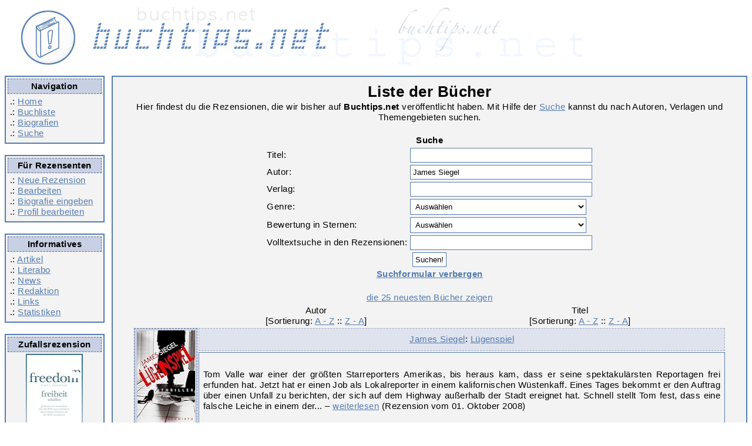

--- FILE ---
content_type: text/html; charset=UTF-8
request_url: https://www.buchtips.net/autor2666-james-siegel.htm
body_size: 3371
content:
<!DOCTYPE html>
<html lang = "de">
<head>
<title>Buchliste - Buchtips.net</title>
<META NAME="author"			CONTENT="Redaktion Buchtips.net">
<META NAME="publisher"			CONTENT="Redaktion Buchtips.net">
<META NAME="copyright"			CONTENT="Redaktion Buchtips.net">
<META NAME="keywords"			CONTENT="review buch empfehlung rezension kultur literatur online lesen">
<META NAME="page-topic"			CONTENT="B&uuml;cher">
<META NAME="audience"			CONTENT="Alle">
<META NAME="DC.Language"		CONTENT="de">
<meta name="content-language" 		content="de">
<META NAME="revisit-after" 		CONTENT="5 days">
<META HTTP-EQUIV="content-language" 	CONTENT="de"><META NAME="robots"	CONTENT="INDEX,FOLLOW"><meta charset="utf-8">

<link rel="alternate" type="application/rss+xml" title="RSS" href="https://www.buchtips.net/rss.php?option=latest&amp;medium=buecher">
<meta property="og:title" content = "Buchliste - Buchtips.net" />
<meta property="fb:admins" content="1479969856" />
<meta property="fb:pages" content="209836832426272" />
<meta property="og:type" content="article" /><base href  = "https://www.buchtips.net/"><!-- disabled google analytics --><script defer type="text/javascript" src="/jquery-2.2.4.min.js"></script>
    <script defer type="text/javascript" src="/jquery-ui-1.12.1.min.js"></script>
    <script defer type="text/javascript" src="/xajax_func.js"></script>
    <script defer type="text/javascript" src="/functions.js"></script>

<link rel="preload" href="templates/corinna_responsive/style_f.css" as="style">
<link rel="preload" href="templates/corinna_responsive/font-awesome-4.7.0.min.css" as="style">
<link rel="preload" href="templates/fonts/fontawesome-webfont.woff2?v=4.7.0" as="font" crossorigin>

<link rel="stylesheet" type="text/css" href = "templates/corinna_responsive/style_f.css">
<link rel="stylesheet" href="templates/corinna_responsive/font-awesome-4.7.0.min.css">
<meta name="viewport" content="width=device-width, initial-scale=1">

</head>
<body>
<div class="header">
    <a href="/">
        <img src = "templates/corinna/buchtips_oben.gif" alt="Logo buchtips.net">
    </a>
</div>

<div style="overflow: hidden; width:100%">
    <div class="navicontainer">

        <div class="hamburger">
            <a class="btn btn-primary" href="#navigation-main">
                <i class="fa fa-bars" aria-hidden="true" title="Hauptnavigation"></i>
                <span class="sr-only">Hauptnavigation</span>
            </a>
        </div>

        <div class = "navirahmen">
            <div class = "ueberschrift">Navigation</div>
            .: <a href = "/">Home</a><br />
            .: <a href = "list.php">Buchliste</a><br />
            .: <a href = "bio.php">Biografien</a><br />
            .: <a href = "list.php?zeigeSuche=ja">Suche</a><br />
        </div>

        <div class = "navirahmen">
            <div class = "ueberschrift">Für Rezensenten</div>
            .: <a href = "neuertip.php">Neue Rezension</a><br  />
            .: <a href = "edit.php">Bearbeiten</a><br />
            .: <a href = "bio_edit.php">Biografie eingeben</a><br />
            .: <a href = "profil.php">Profil bearbeiten</a><br /></div>

        <div class = "navirahmen">
            <div class = "ueberschrift">Informatives</div>
            .: <a href = "artikel.php">Artikel</a><br />
            .: <a href = "literabo.php">Literabo</a><br />
            .: <a href = "news.php" >News</a><br />
            .: <a href = "team.php">Redaktion</a><br />
            .: <a href = "links.php">Links</a><br />
            .: <a href = "stat.php">Statistiken</a>
        </div>

        <div class = "navirahmen">
            <div class = "ueberschrift">Zufallsrezension</div>
            <div style = "white-space:normal; text-align: center;">
                <a href = "rez9739-freedom.htm" class = "cover"><img src = "https://m.media-amazon.com/images/I/41Z52UZ0e9L._SL160_.jpg" border = "0" alt = "Raoul Martinez: Freedom" width = 97 height = 160 class = "cover" loading="lazy"></a><br />
                <span style = "font-style:italic;">Freedom</span> von Raoul Martinez</div>
        </div>

    </div>

    <div class = "contentrahmen">
        <table width = "95%" align = "center">
<tr><td colspan = 3 align = "center">
<h1>Liste der B&uuml;cher</h1>
Hier findest du die Rezensionen, die wir bisher auf <b>Buchtips.net</b> veröffentlicht haben. Mit Hilfe der
<a href = "list.php?zeigeSuche=ja">Suche</a> kannst du nach Autoren, Verlagen und Themengebieten suchen.<br /><br />

<div style="display:inline" id="zeigeSuche">
    <form action="list.php" id="suchForm">
        <table>
            <tr>
                <td colspan=2 style="text-align:center;"><b>Suche</b></td>
            </tr>

            <tr>
                <td>Titel:</td>
                <td><input type="text" class="ajaxSuche" value="" style="width:300px;" autocomplete="off"
                           data-name="titelid">
                    <input type="hidden" name="titelid" value=""></td>
            </tr>

            <tr>
                <td>Autor:</td>
                <td><input type="text" class="ajaxSuche" value="James Siegel" style="width:300px;" autocomplete="off"
                           data-name="autor">
                    <input type="hidden" name="autor" value="2666"></td>
            </tr>

            <tr>
                <td>Verlag:</td>
                <td><input type="text" class="ajaxSuche" value="" style="width:300px;" autocomplete="off"
                           data-name="verlag">
                    <input type="hidden" name="verlag" value=""></td>
            </tr>

            <tr>
                <td>Genre:</td>
                <td><select name="sorte" size="1" style = "width:300px;">
<option value="none">Auswählen</option>
<option value="13">|  - Belletristik</option>
<option value="27">| |  - Fantasy</option>
<option value="31">| |  - historischer Roman</option>
<option value="39">| |  - Horror</option>
<option value="25">| |  - klassische Literatur</option>
<option value="29">| |  - Krimi</option>
<option value="26">| |  - Satire</option>
<option value="38">| |  - Science Fiction</option>
<option value="30">| |  - Thriller</option>
<option value="23">|  - Comic</option>
<option value="16">|  - H&ouml;rbuch</option>
<option value="12">|  - Kinder- und Jugendliteratur</option>
<option value="18">| |  - Jugendroman</option>
<option value="19">| |  - Jugendsachbuch</option>
<option value="17">| |  - Kinderbuch</option>
<option value="15">|  - Lyrik</option>
<option value="14">|  - Sachbuch</option>
<option value="20">| |  - Biografie</option>
<option value="21">| |  - Dokumentation</option>
<option value="47">| |  - Garten</option>
<option value="45">| |  - Gesundheit</option>
<option value="22">| |  - Informatik</option>
<option value="37">| | |  - Bildbearbeitung</option>
<option value="36">| | |  - Programmierung</option>
<option value="44">| |  - Kochb&uuml;cher</option>
<option value="24">| |  - Musik</option>
<option value="32">| |  - Nachschlagewerk</option>
<option value="40">| |  - Naturwissenschaften</option>
<option value="28">| |  - Philosophie</option>
<option value="33">| |  - Politik</option>
<option value="42">| |  - Psychologie &amp; Psychotherapie</option>
<option value="41">| |  - Recht</option>
<option value="46">| |  - Reisebuch</option>
<option value="35">| |  - Rollenspiele</option>
<option value="34">| |  - Sport</option>
<option value="43">| |  - Yoga</option>
</select>
</td>
            </tr>

            <tr>
                <td>Bewertung in Sternen:</td>
                <td><select name="sterne" style="width:300px; text-align: center;">
                        <option value="-1">Auswählen</option>
                        <option value="0" >0 Sterne</option>
                        
                        <option value="1" >1 Sterne</option>
                        
                        <option value="2" >2 Sterne</option>
                        
                        <option value="3" >3 Sterne</option>
                        
                        <option value="4" >4 Sterne</option>
                        
                        <option value="5" >5 Sterne</option>
                        
                        <option value="6" >6 Sterne</option>
                        
                        <option value="7" >7 Sterne</option>
                        
                        <option value="8" >8 Sterne</option>
                        
                        <option value="9" >9 Sterne</option>
                        
                        <option value="10" >10 Sterne</option>
                        </select></td>
            </tr>

            <tr>
                <td>Volltextsuche in den Rezensionen:</td>
                <td><input type="text" name="suchwort" value="" style="width:300px;"></td>
            </tr>

            <tr>
                <td colspan=2 style="text-align:center;"><input type="submit" value="Suchen!"></td>
            </tr>
        </table>
    </form>
    <a href="list.php?autor=2666" id="hideSearchLink"><b>Suchformular verbergen</b></a>
</div>

<div style = "display:none" id = "zeigeKeineSuche">
<a href = "list.php?autor=2666&amp;zeigeSuche=ja" id="showSearchLink"><b>Suchformular anzeigen</b></a>
</div>
</td></tr>
<tr><td colspan = 3 align = "center"><br /><a href = "list.php?autor=2666">die 25 neuesten B&uuml;cher zeigen</a></td></tr>

<tr align = "center"><td></td>
<td width = "40%" class = "nobr">Autor
[Sortierung: <a href = "list.php?autor=2666&amp;order=aauf">A - Z</a> :: <a href = "list.php?autor=2666&amp;order=aab">Z - A</a>]</td>
<td class = "nobr">Titel
[Sortierung: <a href = "list.php?autor=2666&amp;order=tauf">A - Z</a> :: <a href = "list.php?autor=2666&amp;order=tab">Z - A</a>]</td></tr>
<tr align = "center">
<td rowspan = 2 class = "ueberschrift"><a href = "https://www.buchtips.net/rez3589-luegenspiel.htm"><img src = "https://m.media-amazon.com/images/I/41rlHBxXBcL._SL160_.jpg" border = "0" alt = "James Siegel: Lügenspiel" width = 99 height = 160 class = "cover" loading="lazy"></a></td>
<td colspan = 2 class = "ueberschriftHell"><a href = "https://www.buchtips.net/autor2666-james-siegel.htm">James Siegel</a>: <a href = "https://www.buchtips.net/rez3589-luegenspiel.htm">Lügenspiel</a></td>
</tr>
<tr align = "justify"><td colspan = 2 class = "rahmen">Tom Valle war einer der größten Starreporters Amerikas, bis heraus kam, dass er seine spektakulärsten Reportagen frei erfunden hat. Jetzt hat er einen Job als Lokalreporter in einem kalifornischen Wüstenkaff. Eines Tages bekommt er den Auftrag über einen Unfall zu berichten, der sich auf dem Highway außerhalb der Stadt ereignet hat. Schnell stellt Tom fest, dass eine falsche Leiche in einem der... &ndash; <a href = "https://www.buchtips.net/rez3589-luegenspiel.htm">weiterlesen</a> (Rezension vom 01. Oktober 2008)</td></tr>
<tr><td colspan = 3 style = "height:8px;">&nbsp;</td></tr>


<tr><td colspan = 3><div align = "center"><b>eine</b> Rezension gefunden

</div>
</td></tr>
<tr><td colspan = 3 style = "height:15px;"><hr width="60%"></td></tr>
<tr><td colspan = 3><div align = "center">
<b>Optionen</b>:<br />
Rezensionen pro Seite: <a href = "list.php?autor=2666&amp;limit=10">10</a> | <a href = "list.php?autor=2666">25</a> | <a href = "list.php?autor=2666&amp;limit=50">50</a>
</div></td></tr>
</table>

    </div>
</div>

<div class = "untenrahmen" align = "center">
    Buchtips.net 2002 - 2026&nbsp; | &nbsp;<a href = "https://www.buchtips.net/kontakt.php" class = "footlink">Kontakt</a>&nbsp; | &nbsp;<a href = "https://www.buchtips.net/impress.php" class = "footlink">Impressum</a> | &nbsp;<a href = "https://www.buchtips.net/datenschutz.php" class = "footlink">Datenschutzerklärung</a><br /><br />
    <iframe id="footer_amazon" src="" width="468" height="60" scrolling="no" border="0" marginwidth="0" style="border:none;" frameborder="0"></iframe>

</div>

</body></html>
